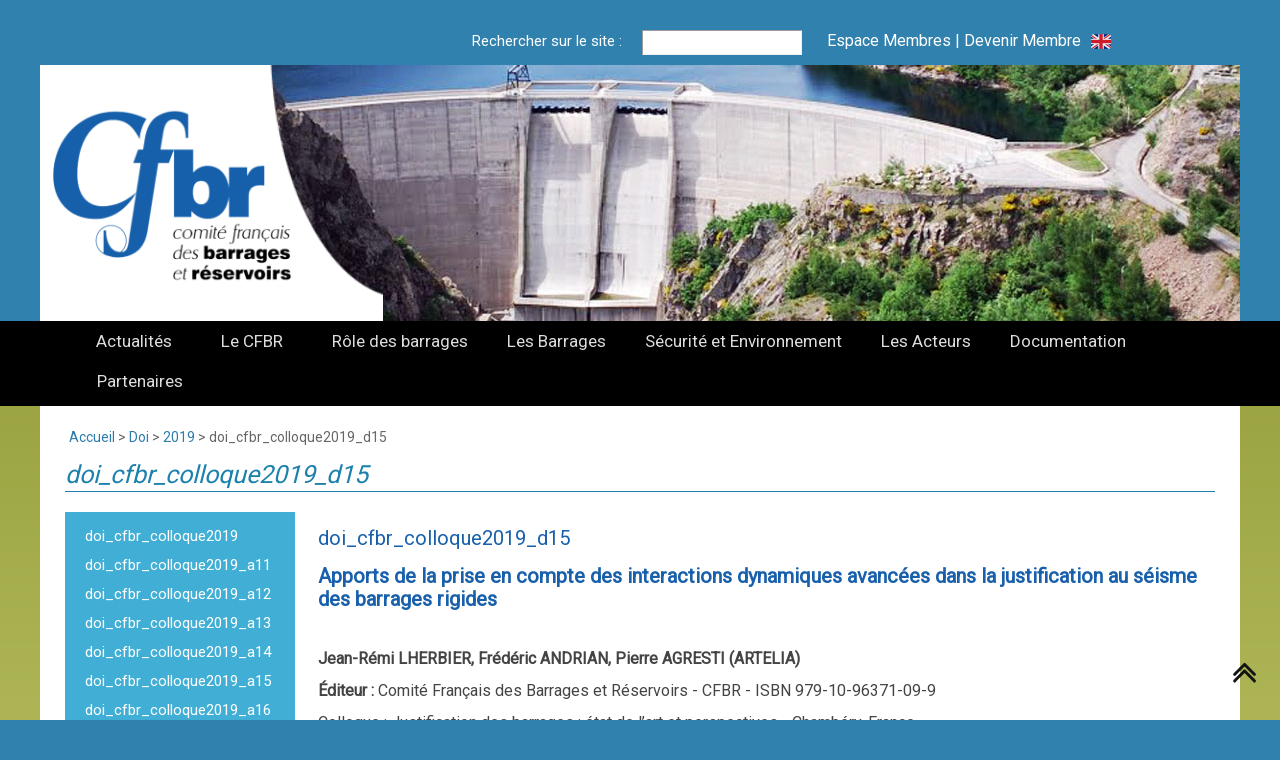

--- FILE ---
content_type: text/html; charset=utf-8
request_url: https://www.barrages-cfbr.eu/doi_cfbr_colloque2019_d15.html
body_size: 9352
content:

<!DOCTYPE HTML>
<!--[if lt IE 7 ]> <html dir="ltr" lang="fr" xmlns="http://www.w3.org/1999/xhtml" xml:lang="fr" class="ltr fr no-js ie ie6"> <![endif]-->
<!--[if IE 7 ]> <html dir="ltr" lang="fr" xmlns="http://www.w3.org/1999/xhtml" xml:lang="fr" class="ltr fr no-js ie ie7"> <![endif]-->
<!--[if IE 8 ]> <html dir="ltr" lang="fr" xmlns="http://www.w3.org/1999/xhtml" xml:lang="fr" class="ltr fr no-js ie ie8"> <![endif]-->
<!--[if IE 9 ]> <html dir="ltr" lang="fr" xmlns="http://www.w3.org/1999/xhtml" xml:lang="fr" class="ltr fr no-js ie ie9"> <![endif]-->
<!--[if (gt IE 9)|!(IE)]><!--> <html dir="ltr" lang="fr" xmlns="http://www.w3.org/1999/xhtml" xml:lang="fr" class="ltr fr no-js"> <!--<![endif]-->
<head><script type='text/javascript'>/*<![CDATA[*/(function(H){H.className=H.className.replace(/\bno-js\b/,'js')})(document.documentElement);/*]]>*/</script>
	<title>doi_cfbr_colloque2019_d15</title>
<link rel="canonical" href="https://www.barrages-cfbr.eu/doi_cfbr_colloque2019_d15.html" />
<meta http-equiv="Content-Type" content="text/html; charset=utf-8" />
<meta name="viewport" content="width=device-width, initial-scale=1" />
<link rel="stylesheet" href="squelettes/css/form.css" type="text/css" media="screen, projection,tv" />
<link rel="stylesheet" href="squelettes/css/clear.css" type="text/css" media="screen, projection,tv" />
<script>
var mediabox_settings={"auto_detect":true,"ns":"box","tt_img":true,"sel_g":"#documents_portfolio a[type='image\/jpeg'],#documents_portfolio a[type='image\/png'],#documents_portfolio a[type='image\/gif']","sel_c":".mediabox","str_ssStart":"Diaporama","str_ssStop":"Arr\u00eater","str_cur":"{current}\/{total}","str_prev":"Pr\u00e9c\u00e9dent","str_next":"Suivant","str_close":"Fermer","str_loading":"Chargement\u2026","str_petc":"Taper \u2019Echap\u2019 pour fermer","str_dialTitDef":"Boite de dialogue","str_dialTitMed":"Affichage d\u2019un media","splash_url":"","lity":{"skin":"_simple-dark","maxWidth":"90%","maxHeight":"90%","minWidth":"400px","minHeight":"","slideshow_speed":"2500","opacite":"0.7","defaultCaptionState":"expanded"}};
</script>
<!-- insert_head_css -->
<link rel="stylesheet" href="plugins-dist/mediabox/lib/lity/lity.css?1749555108" type="text/css" media="all" />
<link rel="stylesheet" href="plugins-dist/mediabox/lity/css/lity.mediabox.css?1749555108" type="text/css" media="all" />
<link rel="stylesheet" href="plugins-dist/mediabox/lity/skins/_simple-dark/lity.css?1749555108" type="text/css" media="all" /><link rel="stylesheet" href="local/cache-css/cssdyn-css_nivoslider_css-b7fcfd10.css?1768718676" type="text/css" media="all" />
<link rel="stylesheet" href="local/cache-css/cssdyn-css_responsive_nav_css-a87703b2.css?1768718676" type="text/css" />
<link rel="stylesheet" href="local/cache-css/cssdyn-css_responsive_nav_spip_css-4db152ad.css?1768718676" type="text/css" /><link rel="stylesheet" href="squelettes/css/menu_anime.css" type="text/css" media="projection, screen, tv, print" />
<link rel="stylesheet" href="plugins/auto/gis/v5.5.0/lib/leaflet/dist/leaflet.css" />
<link rel="stylesheet" href="plugins/auto/gis/v5.5.0/lib/leaflet/plugins/leaflet-plugins.css" />
<link rel="stylesheet" href="plugins/auto/gis/v5.5.0/lib/leaflet/plugins/leaflet.markercluster.css" />
<link rel="stylesheet" href="plugins/auto/gis/v5.5.0/css/leaflet_nodirection.css" />
<link rel="stylesheet" href="plugins/auto/typoenluminee/v4.0.0/css/enluminurestypo.css" type="text/css" media="all" /><script async src="https://www.googletagmanager.com/gtag/js?id=G-XT6VMQD26T"></script>
<script>window.dataLayer = window.dataLayer || [];function gtag(){window.dataLayer.push(arguments);}gtag('js', new Date());gtag('config', 'G-XT6VMQD26T');</script>
<link rel='stylesheet' href='plugins/auto/cvtupload/v2.2.0/css/cvtupload.css?1740477452' type='text/css' media='all' />
<link rel="stylesheet" href="squelettes/css/communs.css" type="text/css" media="screen, projection,tv" />
<link rel="stylesheet" href="squelettes/css/font.css" type="text/css" media="screen, projection,tv" />
<link rel="stylesheet" href="squelettes/css/nav.css" type="text/css" media="screen, projection,tv" />
<link rel="stylesheet" href="squelettes/css/cfbr.css" type="text/css" media="screen, projection,tv" />
<link rel="stylesheet" href="squelettes/css/membres.css" type="text/css" media="screen, projection,tv" />
<link rel="stylesheet" href="squelettes/css/print.css" type="text/css" media="print" />
<link rel="stylesheet" href="squelettes/css/table.css" type="text/css" media="screen, projection,tv" />
<link href="https://fonts.googleapis.com/css?family=Roboto&display=swap" rel="stylesheet">
<script src="prive/javascript/jquery.js?1749554704" type="text/javascript"></script>
<script src="prive/javascript/jquery.form.js?1749554704" type="text/javascript"></script>
<script src="prive/javascript/jquery.autosave.js?1749554704" type="text/javascript"></script>
<script src="prive/javascript/jquery.placeholder-label.js?1749554704" type="text/javascript"></script>
<script src="prive/javascript/ajaxCallback.js?1749554704" type="text/javascript"></script>
<script src="prive/javascript/js.cookie.js?1749554704" type="text/javascript"></script>
<!-- insert_head -->
<script src="plugins-dist/mediabox/lib/lity/lity.js?1749555108" type="text/javascript"></script>
<script src="plugins-dist/mediabox/lity/js/lity.mediabox.js?1749555108" type="text/javascript"></script>
<script src="plugins-dist/mediabox/javascript/spip.mediabox.js?1749555108" type="text/javascript"></script><script src="https://www.barrages-cfbr.eu/plugins/auto/ancresdouces/v3.0.0/js/jquery.scrollto.js" type="text/javascript"></script><script src="https://www.barrages-cfbr.eu/plugins/auto/ancresdouces/v3.0.0/js/jquery.localscroll.js" type="text/javascript"></script><script type="text/javascript">/* <![CDATA[ */
function ancre_douce_init() {
	if (typeof jQuery.localScroll=="function") {
		jQuery.localScroll({autoscroll:false, hash:true, onAfter:function(anchor, settings){ 
			jQuery(anchor).attr('tabindex', -1).on('blur focusout', function () {
				// when focus leaves this element, 
				// remove the tabindex attribute
				jQuery(this).removeAttr('tabindex');
			}).focus();
		}});
	}
}
if (window.jQuery) jQuery(document).ready(function() {
	ancre_douce_init();
	onAjaxLoad(ancre_douce_init);
});
/* ]]> */</script>
<script type="text/javascript" src="plugins/auto/responsivenav/v0.3.1/javascript/responsive-nav.js?1724589198"></script>
<script>/*<![CDATA[*/ ;jQuery(function(){ $(function(){ if ($("#content_menu").length) { var nav = responsiveNav("#content_menu",{jsClass: "js-responsivenav",label: "☰ Menu",insert: "before"}); } }); }); /*]]>*/ </script><script type="text/javascript" src="plugins/auto/menu_anime/v1.2.0/javascript/menu_anime.js"></script>
<script src="squelettes/js/scripts.js" type="text/javascript"></script>
<meta name="generator" content="SPIP 4.4.4" />
<!--seo_insere--><meta name="description" content="Apports de la prise en compte des interactions dynamiques avanc&#233;es dans la justification au s&#233;isme des barrages rigides Jean-R&#233;mi LHERBIER," />
<meta name="author" content="Comit&#233; Fran&#231;ais des Barrages et R&#233;servoirs" />
<meta name="robots" content="INDEX, FOLLOW" />
<link rel="canonical" href="https://www.barrages-cfbr.eu/doi_cfbr_colloque2019_d15.html" /></head>
<body id="RUB_194" class="page_article art_1339">    <div id="bg_header">
        <div class='ajaxbloc' data-ajax-env='1A1TrL7Jo+FRXRfP326F2Czjlxz6Lw6ILb1dKM+iLUn/OFF0tpcrWmoKru3UKRrv2Nt6nDtJPKRlNkwUWtMctX2mHlLVcRxtB6Pje3SAEmrx+ilRvGDQ1slvpFiM7z+cvnDRpAs+UsDzfSk/XVNgkNUR/RQ4nJ58nN0BafqDww3X5RflC6uE0HU30D8LWC4uXeiIfNV8+ucdWD0IaaulStE2Pi6iGmVZiNVeGCJI501tahb5B1+G9w==' data-origin="doi_cfbr_colloque2019_d15.html">
<div class="clearfix header">
	<ul class="complement">
    	<li><div class="formulaire_spip formulaire_recherche" id="formulaire_recherche">
<form action="spip.php?page=recherche" method="get">
	<div class="envelop">
        <input name="page" value="recherche" type="hidden"
>
        
        <label for="recherche">Rechercher sur le site : </label>
        <input type="search" class="search text" size="10" name="recherche" id="recherche" accesskey="4" />
        <!--<input type="search" class="search text" size="10" name="recherche" id="recherche" accesskey="4" autocapitalize="off" autocorrect="off" />-->
        <input type="submit" class="submit" value="OK" title="Rechercher" />
	</div>
</form>
</div>
</li>
		<li class="acces_membres"><a href="http://membres.barrages-cfbr.eu/" class="poplight" title="Espace Membres" target="_blank">Espace Membres</a></li>
        <li class="acces_membres">&nbsp;|&nbsp;</li>
        <li><a href="Devenir-Membre.html" title="Devenir Membre">Devenir Membre</a></li>
		<li><a href="-Home-.html"><img src='squelettes//css/png/flag-uk.png?1572393279' alt='' width='80' height='60' /></a></li>
    </ul>
	<strong class="h1" id="logo"><a rel="start home" href="https://www.barrages-cfbr.eu/" title="Accueil"><img
	src="IMG/logo/siteon0.png?1572394244"
	class="spip_logo"
	width="250"
	height="187"
	alt=""/></a></strong>
	
    <p id="slogan">Comité Français des Barrages et Réservoirs</p>
    <div id="carrousel">
    
    
    <img src='local/cache-vignettes/L1200xH256/barrage_puylaurent-6e63f.jpg?1760850677' width='1200' height='256' alt='Barrage de Puylaurent' />
    
    
    </div>
</div></div><!--ajaxbloc-->    </div>
    <div id="bg_menu">
        <div id="content_menu">
            <div class='ajaxbloc' data-ajax-env='1MzPqb7Jo14F+wiT0Wk5IHL8UV8lP9F0BQ/sJCG+OIx6736jBygOmbN2LUgecE2R9D7N9rKlLWRN9Ak5DYcThmUp4Oi16Ok+O8JmtZ6otUBE+zPWic09Ct5ER8T1P58veJFCNZt5KebXZJpFtS7MsZIgXjPh3kk9zUaFMa/BDDRZlruuacfKxck7CLlWWNGmvZBsxFzT9NfDzc7tVHTPC6nX8Erhs/QKzyo4SKs8aAw256CY9GVEpr1k7OnmagTQD9LxcLZnUlmpd1xqqYQ=' data-origin="doi_cfbr_colloque2019_d15.html">
<ul class="menu-liste menu-items nav menu_anime" data-depth="0">
		<li class="menu-entree item menu-items__item menu-items__item_objet menu-items__item_rubrique">
		<a href="-Actualites-.html" class="menu-items__lien">Actualités</a> 
		</li>
		<li class="menu-entree item menu-items__item menu-items__item_lien rub1">
		<a href="#" class="menu-items__lien">Le CFBR</a>
				<ul class="menu-liste menu-items" data-depth="1">
		<li class="menu-entree item menu-items__item menu-items__item_objet menu-items__item_rubrique rub168"> 
			<a href="Le-mot-du-president-du-CFBR-1409.html" class="menu-items__lien">Le mot du président</a>
			
		</li>
		<li class="menu-entree item menu-items__item menu-items__item_objet menu-items__item_rubrique rub66"> 
			<a href="Mission-Historique-1.html" class="menu-items__lien">Mission / Historique</a>
			
		</li>
		<li class="menu-entree item menu-items__item menu-items__item_objet menu-items__item_rubrique rub207"> 
			<a href="Special-2026-Centenaire-du-CFBR.html" class="menu-items__lien">Centenaire du CFBR</a>
			
		</li>
		<li class="menu-entree item menu-items__item menu-items__item_objet menu-items__item_rubrique rub67"> 
			<a href="Composition-Administration.html" class="menu-items__lien">Qui sommes nous&nbsp;?</a>
			
		</li>
		<li class="menu-entree item menu-items__item menu-items__item_objet menu-items__item_rubrique rub59">
			<a href="-Les-groupes-de-travail-.html" class="menu-items__lien">Les groupes de travail</a>
		</li>
		<li class="menu-entree item menu-items__item menu-items__item_objet menu-items__item_rubrique rub93">                  
			<a href="-Les-professionnels-.html" class="menu-items__lien">Les professionnels</a>
		</li>
		
	</ul> 
		</li>
		<li class="menu-entree item menu-items__item menu-items__item_lien">
		<a href="#" class="menu-items__lien">Rôle des barrages</a>
				<ul class="menu-liste menu-items" data-depth="1">
		<li class="menu-entree item menu-items__item menu-items__item_objet menu-items__item_article">
				<a href="Hydroelectricite.html" class="menu-items__lien">Hydroélectricité</a>
			</li>
			
			<li class="menu-entree item menu-items__item menu-items__item_objet menu-items__item_article">
				<a href="Hydroelectricite-Mix-energetique.html" class="menu-items__lien">Hydroélectricité - Mix énergétique</a>
			</li>
			
			<li class="menu-entree item menu-items__item menu-items__item_objet menu-items__item_article">
				<a href="Alimentation-en-eau.html" class="menu-items__lien">Alimentation en eau</a>
			</li>
			
			<li class="menu-entree item menu-items__item menu-items__item_objet menu-items__item_article">
				<a href="Irrigation-et-agriculture.html" class="menu-items__lien">Irrigation et agriculture</a>
			</li>
			
			<li class="menu-entree item menu-items__item menu-items__item_objet menu-items__item_article">
				<a href="Soutien-d-etiage.html" class="menu-items__lien">Soutien d&#8217;étiage</a>
			</li>
			
			<li class="menu-entree item menu-items__item menu-items__item_objet menu-items__item_article">
				<a href="Ecretement-des-crues.html" class="menu-items__lien">Ecrêtement des crues</a>
			</li>
			
			<li class="menu-entree item menu-items__item menu-items__item_objet menu-items__item_article">
				<a href="Navigation.html" class="menu-items__lien">Navigation</a>
			</li>
			
			<li class="menu-entree item menu-items__item menu-items__item_objet menu-items__item_article">
				<a href="Tourisme.html" class="menu-items__lien">Tourisme</a>
			</li>
			
			<li class="menu-entree item menu-items__item menu-items__item_objet menu-items__item_article">
				<a href="Barrages-a-buts-multiples.html" class="menu-items__lien">Barrages à buts multiples</a>
			</li>
		
	</ul> 
		</li>
		<li class="menu-entree item menu-items__item menu-items__item_lien">
		<a href="#" class="menu-items__lien">Les Barrages</a>
				<ul class="menu-liste menu-items" data-depth="1">
		<li class="menu-entree item menu-items__item menu-items__item_objet menu-items__item_rubrique rub18">
			<a href="-En-France-.html" class="menu-items__lien">En France</a>
				  
				
					<ul class="menu-liste menu-items menu-items" data-depth="2">
				
					
					<li class="menu-entree item menu-items__item menu-items__item_objet menu-items__item_rubrique rub114">
						<a href="-Metropole-.html" class="menu-items__lien">Métropole</a>
						
					</li>
				
					
					<li class="menu-entree item menu-items__item menu-items__item_objet menu-items__item_rubrique rub115">
						<a href="-Outre-Mer-.html" class="menu-items__lien">Outre-Mer</a>
						
					</li>
				
					
					</ul>
				
			
		</li>
		<li class="menu-entree item menu-items__item menu-items__item_objet menu-items__item_rubrique rub19">
			<a href="-Dans-le-monde-.html" class="menu-items__lien">Dans le monde</a>
				        
				
					<ul class="menu-liste menu-items menu-items" data-depth="2">
				
					
					<li class="menu-entree item menu-items__item menu-items__item_objet menu-items__item_rubrique rub158">
						<a href="-Afrique-.html" class="menu-items__lien">Afrique</a>
						
					</li>
				
					
					<li class="menu-entree item menu-items__item menu-items__item_objet menu-items__item_rubrique rub164">
						<a href="-Amerique-Centrale-.html" class="menu-items__lien">Amérique Centrale</a>
						
					</li>
				
					
					<li class="menu-entree item menu-items__item menu-items__item_objet menu-items__item_rubrique rub154">
						<a href="-Amerique-du-Nord-.html" class="menu-items__lien">Amérique du Nord</a>
						
					</li>
				
					
					<li class="menu-entree item menu-items__item menu-items__item_objet menu-items__item_rubrique rub155">
						<a href="-Amerique-du-Sud-.html" class="menu-items__lien">Amérique du Sud</a>
						
					</li>
				
					
					<li class="menu-entree item menu-items__item menu-items__item_objet menu-items__item_rubrique rub156">
						<a href="-Asie-.html" class="menu-items__lien">Asie</a>
						
					</li>
				
					
					<li class="menu-entree item menu-items__item menu-items__item_objet menu-items__item_rubrique rub157">
						<a href="-Europe-.html" class="menu-items__lien">Europe</a>
						
					</li>
				
					
					<li class="menu-entree item menu-items__item menu-items__item_objet menu-items__item_rubrique rub165">
						<a href="-Moyen-Orient-.html" class="menu-items__lien">Moyen-Orient</a>
						
					</li>
				
					
					<li class="menu-entree item menu-items__item menu-items__item_objet menu-items__item_rubrique rub159">
						<a href="-Oceanie-.html" class="menu-items__lien">Océanie</a>
						
					</li>
				
					
					</ul>
				
			
		</li>
		<li class="menu-entree item menu-items__item menu-items__item_objet menu-items__item_rubrique rub63">
			<a href="-Histoire-.html" class="menu-items__lien">Histoire</a>
				
				
					
				
			
		</li>
		<li class="menu-entree item menu-items__item menu-items__item_objet menu-items__item_rubrique rub65">
			<a href="-Statistiques-nationales-.html" class="menu-items__lien">Statistiques nationales</a>
				
				
					
				
			
		</li>
		<li class="menu-entree item menu-items__item menu-items__item_objet menu-items__item_rubrique rub64">
			<a href="-Statistiques-mondiales-.html" class="menu-items__lien">Statistiques mondiales</a>
				
				
					
				
			
		</li>
		<li class="menu-entree item menu-items__item menu-items__item_objet menu-items__item_rubrique rub20">
			<a href="-Technologie-des-barrages-.html" class="menu-items__lien">Technologie des barrages</a>
				
				
					
				
			
		</li>
		
	</ul> 
		</li>
		<li class="menu-entree item menu-items__item menu-items__item_lien">
		<a href="#" class="menu-items__lien">Sécurité et Environnement</a>
				<ul class="menu-liste menu-items" data-depth="1">
		<li class="menu-entree item menu-items__item menu-items__item_objet menu-items__item_rubrique rub21">
			<a href="-Risques-naturels-.html" class="menu-items__lien">Risques naturels</a>
				
				
					
				
			
		</li>
		<li class="menu-entree item menu-items__item menu-items__item_objet menu-items__item_rubrique rub22">
			<a href="-Reglementation-.html" class="menu-items__lien">Règlementation</a>
				
				
					
				
			
		</li>
		<li class="menu-entree item menu-items__item menu-items__item_objet menu-items__item_rubrique rub23">
			<a href="-Barrages-et-Environnement-.html" class="menu-items__lien">Barrages et Environnement</a>
				
				
					
				
			
		</li>
		<li class="menu-entree item menu-items__item menu-items__item_objet menu-items__item_rubrique rub24">
			<a href="-Lecons-de-l-histoire-.html" class="menu-items__lien">Leçons de l&#8217;histoire</a>
				
				
					
				
			
		</li>
		<li class="menu-entree item menu-items__item menu-items__item_objet menu-items__item_rubrique rub169">
			<a href="-Risques-associes-aux-barrages-.html" class="menu-items__lien">Risques associés aux barrages</a>
				
				
					
				
			
		</li>
		
	</ul> 
		</li>
		<li class="menu-entree item menu-items__item menu-items__item_lien">
		<a href="#" class="menu-items__lien">Les Acteurs</a>
				<ul class="menu-liste menu-items" data-depth="1">
		<li class="menu-entree item menu-items__item menu-items__item_objet menu-items__item_rubrique rub25">
			<a href="-La-conception-.html" class="menu-items__lien">La conception</a>
				
				
					
				
			
		</li>
		<li class="menu-entree item menu-items__item menu-items__item_objet menu-items__item_rubrique rub26">
			<a href="-La-construction-.html" class="menu-items__lien">La construction</a>
				
				
					
				
			
		</li>
		<li class="menu-entree item menu-items__item menu-items__item_objet menu-items__item_rubrique rub27">
			<a href="-L-exploitation-.html" class="menu-items__lien">L&#8217;exploitation</a>
				
				
					
				
			
		</li>
		<li class="menu-entree item menu-items__item menu-items__item_objet menu-items__item_rubrique rub28">
			<a href="-Le-controle-des-barrages-.html" class="menu-items__lien">Le contrôle des barrages</a>
				
				
					
				
			
		</li>
		<li class="menu-entree item menu-items__item menu-items__item_objet menu-items__item_rubrique rub29">
			<a href="-La-formation-.html" class="menu-items__lien">La formation</a>
				
				
					
				
			
		</li>
		
	</ul> 
		</li>
		<li class="menu-entree item menu-items__item menu-items__item_lien">
		<a href="#" class="menu-items__lien">Documentation</a>
				<ul class="menu-liste menu-items" data-depth="1">
		<li class="menu-entree item menu-items__item menu-items__item_objet menu-items__item_rubrique rub205"> 
			<a href="Base-documentaire-1428.html" class="menu-items__lien">Base documentaire</a>
			
		</li>
		<li class="menu-entree item menu-items__item menu-items__item_objet menu-items__item_rubrique rub34">              
			<a href="-Recommandations-34-.html" class="menu-items__lien">Recommandations</a>
		</li>
		<li class="menu-entree item menu-items__item menu-items__item_objet menu-items__item_rubrique rub31">               
			<a href="-Colloques-techniques-.html" class="menu-items__lien">Colloques techniques</a>
		</li>
		<li class="menu-entree item menu-items__item menu-items__item_objet menu-items__item_rubrique rub195"> 
			<a href="2021-Webinaire-L-hydrologie-dans-le-cycle-de-vie-d-un-ouvrage.html" class="menu-items__lien">Journées techniques Groupe Jeunes</a>
			
		</li>
		<li class="menu-entree item menu-items__item menu-items__item_objet menu-items__item_rubrique rub32">         
			<a href="-Journees-Ecoles-d-ingenieurs-.html" class="menu-items__lien">Journées Écoles d&#8217;ingénieurs</a>
		</li>
		<li class="menu-entree item menu-items__item menu-items__item_objet menu-items__item_rubrique rub33">            
			<a href="-Symposiums-annuels-33-.html" class="menu-items__lien">Symposiums annuels</a>
		</li>
		<li class="menu-entree item menu-items__item menu-items__item_objet menu-items__item_rubrique rub35">
			<a href="-Ouvrages-de-references-.html" class="menu-items__lien">Ouvrages de références</a>
		</li>
		<li class="menu-entree item menu-items__item menu-items__item_objet menu-items__item_rubrique rub191"> 
			<a href="2018-Digues-et-Ouvrages-de-Protection.html" class="menu-items__lien">Club Européen</a>
			
		</li>
		<li class="menu-entree item menu-items__item menu-items__item_objet menu-items__item_rubrique rub121"> 
			<a href="Lexique-992.html" class="menu-items__lien">Lexique</a>
			
		</li>
		<li class="menu-entree item menu-items__item menu-items__item_objet menu-items__item_rubrique rub192"> 
			<a href="Etude-geologique.html" class="menu-items__lien">Documentation libre</a>
			
		</li>
		<li class="menu-entree item menu-items__item menu-items__item_objet menu-items__item_rubrique rub200"> 
			<a href="Documentation-Marseille-2022.html" class="menu-items__lien">Marseille 2022</a>
			
		</li>
		
	</ul> 
		</li>
		<li class="menu-entree item menu-items__item menu-items__item_lien">
		<a href="#" class="menu-items__lien">Partenaires</a>
				<ul class="menu-liste menu-items" data-depth="1">
		<li class="menu-entree item menu-items__item menu-items__item_objet menu-items__item_rubrique rub95">
			<a href="-CIGB-.html" class="menu-items__lien">CIGB</a>
				
				
					
				
			
		</li>
		<li class="menu-entree item menu-items__item menu-items__item_objet menu-items__item_rubrique rub92">
			<a href="-Comites-des-pays-voisins-.html" class="menu-items__lien">Comités des pays voisins</a>
				
				
					
				
			
		</li>
		<li class="menu-entree item menu-items__item menu-items__item_objet menu-items__item_rubrique rub94">
			<a href="-Associations-partenaires-.html" class="menu-items__lien">Associations partenaires</a>
				
				
					
				
			
		</li>
		
	</ul> 
		</li>
		
	</ul></div><!--ajaxbloc-->
        </div>
    </div>
	<div id="bg_page">
        <div class="page">	
            <div class="main">
                <div class='ajaxbloc' data-ajax-env='1A0jrL7Jo+ZRnTecEy/43yag/d2CbynIXbaLGZ6wrJvz9/p5CcJfvMEWToq0Q523GReUXiaMi2flZH8ulE2weP3ps5m/oQ3vPX6DwRMf39oZobW5NIFD5rm4PCOuql42aJtVO1ye3WXVbWDZGDEIXn2Z0KL3Hzp5hitVGUs+0zxShn7UQ0j8883DkUqixy2qC2Rm18ukNowas5ZTbkDI28aESgjRhyARmYUTFeFcwCD7SowTgbJ0WgIg' data-origin="doi_cfbr_colloque2019_d15.html">

    
    
    
    <p class="arbo">
    	<a href="https://www.barrages-cfbr.eu/" title="Accueil">Accueil</a>
         &gt; <a href="-DOI-189-.html" title="Doi">Doi</a> &gt; <a href="-2019-.html" title="2019">2019</a>
		 &gt; <strong class="on">doi_cfbr_colloque2019_d15</strong></p>
    
    
</div><!--ajaxbloc-->                <div class="cartouche">
                    <h1 class="surlignable">doi_cfbr_colloque2019_d15</h1>                </div>
                <div class='ajaxbloc' data-ajax-env='fEjDyP7JoyLPgxPwHegGoJ75f/CYWfBoK4qh+2VobUmtc5VLQV6tkygzrvCFDx92pdj21TaOQRhXUX3DX4Mehne2CgU0q/rALALcC9ZXt5leQLBgfnCEzpcpScoH2e4bH2f+feZENf7awJipmgXAEVYYHSLUSa7Umg==' data-origin="doi_cfbr_colloque2019_d15.html">

	
	
    
    
    <div class="aside">
        
        
        
        
            
            
            <div class="menu menu_articles">
                <ul>
                
                <li><a href="doi_cfbr_colloque2019.html" title="doi_cfbr_colloque2019">doi_cfbr_colloque2019</a></li>
                    
                
                <li><a href="doi_cfbr_colloque2019_a11.html" title="doi_cfbr_colloque2019_a11">doi_cfbr_colloque2019_a11</a></li>
                    
                
                <li><a href="doi_cfbr_colloque2019_a12.html" title="doi_cfbr_colloque2019_a12">doi_cfbr_colloque2019_a12</a></li>
                    
                
                <li><a href="doi_cfbr_colloque2019_a13.html" title="doi_cfbr_colloque2019_a13">doi_cfbr_colloque2019_a13</a></li>
                    
                
                <li><a href="doi_cfbr_colloque2019_a14.html" title="doi_cfbr_colloque2019_a14">doi_cfbr_colloque2019_a14</a></li>
                    
                
                <li><a href="doi_cfbr_colloque2019_a15.html" title="doi_cfbr_colloque2019_a15">doi_cfbr_colloque2019_a15</a></li>
                    
                
                <li><a href="doi_cfbr_colloque2019_a16.html" title="doi_cfbr_colloque2019_a16">doi_cfbr_colloque2019_a16</a></li>
                    
                
                <li><a href="doi_cfbr_colloque2019_a17.html" title="doi_cfbr_colloque2019_a17">doi_cfbr_colloque2019_a17</a></li>
                    
                
                <li><a href="doi_cfbr_colloque2019_a18.html" title="doi_cfbr_colloque2019_a18">doi_cfbr_colloque2019_a18</a></li>
                    
                
                <li><a href="doi_cfbr_colloque2019_b11.html" title="doi_cfbr_colloque2019_b11">doi_cfbr_colloque2019_b11</a></li>
                    
                
                <li><a href="doi_cfbr_colloque2019_b12.html" title="doi_cfbr_colloque2019_b12">doi_cfbr_colloque2019_b12</a></li>
                    
                
                <li><a href="doi_cfbr_colloque2019_b13.html" title="doi_cfbr_colloque2019_b13">doi_cfbr_colloque2019_b13</a></li>
                    
                
                <li><a href="doi_cfbr_colloque2019_b14.html" title="doi_cfbr_colloque2019_b14">doi_cfbr_colloque2019_b14</a></li>
                    
                
                <li><a href="doi_cfbr_colloque2019_b15.html" title="doi_cfbr_colloque2019_b15">doi_cfbr_colloque2019_b15</a></li>
                    
                
                <li><a href="doi_cfbr_colloque2019_b16.html" title="doi_cfbr_colloque2019_b16">doi_cfbr_colloque2019_b16</a></li>
                    
                
                <li><a href="doi_cfbr_colloque2019_b17.html" title="doi_cfbr_colloque2019_b17">doi_cfbr_colloque2019_b17</a></li>
                    
                
                <li><a href="doi_cfbr_colloque2019_b21.html" title="doi_cfbr_colloque2019_b21">doi_cfbr_colloque2019_b21</a></li>
                    
                
                <li><a href="doi_cfbr_colloque2019_b22.html" title="doi_cfbr_colloque2019_b22">doi_cfbr_colloque2019_b22</a></li>
                    
                
                <li><a href="doi_cfbr_colloque2019_b23.html" title="doi_cfbr_colloque2019_b23">doi_cfbr_colloque2019_b23</a></li>
                    
                
                <li><a href="doi_cfbr_colloque2019_b24.html" title="doi_cfbr_colloque2019_b24">doi_cfbr_colloque2019_b24</a></li>
                    
                
                <li><a href="doi_cfbr_colloque2019_b25.html" title="doi_cfbr_colloque2019_b25">doi_cfbr_colloque2019_b25</a></li>
                    
                
                <li><a href="doi_cfbr_colloque2019_b26.html" title="doi_cfbr_colloque2019_b26">doi_cfbr_colloque2019_b26</a></li>
                    
                
                <li><a href="doi_cfbr_colloque2019_c11.html" title="doi_cfbr_colloque2019_c11">doi_cfbr_colloque2019_c11</a></li>
                    
                
                <li><a href="doi_cfbr_colloque2019_c12.html" title="doi_cfbr_colloque2019_c12">doi_cfbr_colloque2019_c12</a></li>
                    
                
                <li><a href="doi_cfbr_colloque2019_c13.html" title="doi_cfbr_colloque2019_c13">doi_cfbr_colloque2019_c13</a></li>
                    
                
                <li><a href="doi_cfbr_colloque2019_c14.html" title="doi_cfbr_colloque2019_c14">doi_cfbr_colloque2019_c14</a></li>
                    
                
                <li><a href="doi_cfbr_colloque2019_c21.html" title="doi_cfbr_colloque2019_c21">doi_cfbr_colloque2019_c21</a></li>
                    
                
                <li><a href="doi_cfbr_colloque2019_c22.html" title="doi_cfbr_colloque2019_c22">doi_cfbr_colloque2019_c22</a></li>
                    
                
                <li><a href="doi_cfbr_colloque2019_c23.html" title="doi_cfbr_colloque2019_c23">doi_cfbr_colloque2019_c23</a></li>
                    
                
                <li><a href="doi_cfbr_colloque2019_c24.html" title="doi_cfbr_colloque2019_c24">doi_cfbr_colloque2019_c24</a></li>
                    
                
                <li><a href="doi_cfbr_colloque2019_c25.html" title="doi_cfbr_colloque2019_c25">doi_cfbr_colloque2019_c25</a></li>
                    
                
                <li><a href="doi_cfbr_colloque2019_c26.html" title="doi_cfbr_colloque2019_c26">doi_cfbr_colloque2019_c26</a></li>
                    
                
                <li><a href="doi_cfbr_colloque2019_c27.html" title="doi_cfbr_colloque2019_c27">doi_cfbr_colloque2019_c27</a></li>
                    
                
                <li><a href="doi_cfbr_colloque2019_c28.html" title="doi_cfbr_colloque2019_c28">doi_cfbr_colloque2019_c28</a></li>
                    
                
                <li><a href="doi_cfbr_colloque2019_c29.html" title="doi_cfbr_colloque2019_c29">doi_cfbr_colloque2019_c29</a></li>
                    
                
                <li><a href="doi_cfbr_colloque2019_d11.html" title="doi_cfbr_colloque2019_d11">doi_cfbr_colloque2019_d11</a></li>
                    
                
                <li><a href="doi_cfbr_colloque2019_d12.html" title="doi_cfbr_colloque2019_d12">doi_cfbr_colloque2019_d12</a></li>
                    
                
                <li><a href="doi_cfbr_colloque2019_d13.html" title="doi_cfbr_colloque2019_d13">doi_cfbr_colloque2019_d13</a></li>
                    
                
                <li><a href="doi_cfbr_colloque2019_d14.html" title="doi_cfbr_colloque2019_d14">doi_cfbr_colloque2019_d14</a></li>
                    
                
                <li><a href="doi_cfbr_colloque2019_d15.html" title="doi_cfbr_colloque2019_d15" class="on">doi_cfbr_colloque2019_d15</a></li>
                    
                
                <li><a href="doi_cfbr_colloque2019_d16.html" title="doi_cfbr_colloque2019_d16">doi_cfbr_colloque2019_d16</a></li>
                    
                
                <li><a href="doi_cfbr_colloque2019_d17.html" title="doi_cfbr_colloque2019_d17">doi_cfbr_colloque2019_d17</a></li>
                    
                
                <li><a href="doi_cfbr_colloque2019_e11.html" title="doi_cfbr_colloque2019_e11">doi_cfbr_colloque2019_e11</a></li>
                    
                
                <li><a href="doi_cfbr_colloque2019_e12.html" title="doi_cfbr_colloque2019_e12">doi_cfbr_colloque2019_e12</a></li>
                    
                
                <li><a href="doi_cfbr_colloque2019_e13.html" title="doi_cfbr_colloque2019_e13">doi_cfbr_colloque2019_e13</a></li>
                    
                
                <li><a href="doi_cfbr_colloque2019_e14.html" title="doi_cfbr_colloque2019_e14">doi_cfbr_colloque2019_e14</a></li>
                    
                
                </ul>
            </div>
            
        
        
            
        
        
        
    </div><!--.aside-->
    
    
    

</div><!--ajaxbloc-->                
                
                <div class="wrapper hfeed">
                
					<div class='ajaxbloc' data-ajax-env='1A0jrL7Jo+ZRnTecEy/5zyKg/d3idxHI3bbKGZ6wrJvy5/[base64]' data-origin="doi_cfbr_colloque2019_d15.html">



<div class="content hentry" id="content">
	<h2>doi_cfbr_colloque2019_d15</h2>
    
    
    <div class="texte surlignable"><h2 class="spip"><strong>Apports de la prise en compte des interactions dynamiques avancées dans la justification au séisme des barrages rigides
</strong></h2>
<p><strong><br class='autobr' />
Jean-Rémi LHERBIER, Frédéric ANDRIAN, Pierre AGRESTI (ARTELIA) <br class='autobr' />
</strong></p>
<p><strong>Éditeur&nbsp;: </strong>Comité Français des Barrages et Réservoirs - CFBR - ISBN 979-10-96371-09-9</p>
<p>Colloque&nbsp;: Justification des barrages&nbsp;: état de l&#8217;art et perspectives - Chambéry, France<br class='autobr' />
Année d&#8217;édition 2019</p>
<p><strong>Téléchargement&nbsp;: </strong><a href="IMG/pdf/colloque2019_justification.pdf" class="spip_in" type='application/pdf'>Actes du colloque</a></p>
<p><strong>Title&nbsp;: </strong>Effects of advanced dynamic interactions on seismic analyses of rigid dams</p>
<p><strong>Résumé</strong><br class='autobr' />
La pratique actuelle de justification au séisme des barrages intègre la mise en œuvre de méthodes de calculs de niveaux de complexité croissants. Pour les barrages qui présentent un risque social significatif à l’aval, un calcul dynamique temporel est souvent recommandé. Le présent article se concentre sur cette dernière approche et son application pour les barrages rigides.<br class='autobr' />
Le calcul des contraintes et des déplacements dans un barrage rigide en situation sismique nécessite la modélisation du barrage et de son interaction avec la fondation et le réservoir. Cette interaction peut être prise en compte avec des degrés de complexité variables.<br class='autobr' />
D’un point de vue de l’interaction entre le barrage et la fondation, l’état de l’art considérait jusqu’à très récemment une fondation non-pesante. Seule la raideur du rocher était alors prise en compte dans les calculs. La mise en œuvre d’une fondation pesante avec des frontières radiatives est aujourd’hui de plus en plus utilisée par la profession.<br class='autobr' />
Par ailleurs, la modélisation de l’interaction avec le réservoir se limitait assez fréquemment à la mise en œuvre de masses ajoutées sur le parement amont du barrage. Les approches de calculs ont néanmoins connu quelques évolutions utilisant la formulation intégrale. Ces dernières années, la modélisation de l’eau du réservoir en tant qu’éléments compressibles devient réalisable.<br class='autobr' />
L’article rappelle les conditions qui ont permis de démontrer que seule l’utilisation des méthodes les plus avancées permet de retrouver l’amplitude du comportement sismique mesuré dans le cas du barrage-poids japonais de Tagokura.<br class='autobr' />
Ensuite, l’analyse de la réponse des modèles numériques du barrage de Janneh et de Sainte-Engrâce est effectuée afin de mettre en lumière les apports de la prise en compte avancée de ces interactions dynamiques. Dans ce sens, la différence entre les réponses des modèles simplifiés et avancés est mise en évidence. L’utilité des modèles simplifiés est discutée, l’apport des modèles plus complexes mais également leurs limites sont analysés.</p>
<p><strong>Abstract</strong><br class='autobr' />
It is state-of-the-art to carry out several calculation approaches with increasing level of complexity when assessing the seismic stability of dams. If there is a significant risk downstream in case of failure during a seismic event, time history analyses are generally required. The current paper focuses on this type of analysis and on its application to rigid dams.<br class='autobr' />
The stress-strain analysis of dams under seismic loads requires a numerical model of the dam, but also to consider its interaction with the foundation and the reservoir. This interaction may be taken into account by means of various levels of complexity.<br class='autobr' />
Regarding the dam / foundation interaction, it was common practice until recently to consider a massless foundation. The foundation stiffness only was considered. However, foundation with mass and free-field boundary conditions tend to be more and more used.<br class='autobr' />
On the other hand, the dam / reservoir interaction was frequently modeled by means of added masses applied on the dam upstream face. Some intermediate evolution in numerical approach has shown the boundary element method put into use. Nowadays, it is possible to directly model the reservoir as elements which take into account its compressibility.<br class='autobr' />
This paper reminds the conditions and the assumptions, which have allowed the dynamic behavior of the Tagokura dam to be replicated with a high accuracy. More specifically, only the most complex numerical approach was able to simulate without a high value of artificial damping the monitored accelerations of the dam.<br class='autobr' />
Then, the numerical models of Janneh and Sainte-Engrâce dams are described and analyzed in order to highlight the effects of advanced dynamic interactions. For this purpose, comparisons between simplified and advanced modelling approaches are carried out. The practicality of the simplified modelling approach is discussed, and the benefits owing to the advanced modelling approach as well as its limits are detailed.</p>
<p><strong>Citation</strong><br class='autobr' />
LHERBIER, ANDRIAN, AGRESTI. Apports de la prise en compte des interactions dynamiques avancées dans la justification au séisme des barrages rigides. In <i>Colloque Justification des barrages&nbsp;: Etat de l’art et Perspectives</i>. Chambéry&nbsp;: CFBR - 27,28 novembre 2019. ISBN  979-10-96371-09-9. doi&nbsp;: <a href="http://dx.doi.org/10.24346/cfbr_colloque2019_d15" class="spip_out" rel='noopener noreferrer external' target='_blank'>10.24346/cfbr_colloque2019_d15</a></p>
<hr class="spip" />
<p><strong>Voir aussi&nbsp;: </strong> <a href="2019-Justification-des-barrages.html" class="spip_in">Colloque Justification des barrages&nbsp;: état de l&#8217;art et perspectives</a></p>
<div class='spip_document_3188 spip_document spip_documents spip_document_image spip_documents_left spip_document_left'>
<figure class="spip_doc_inner">


		<img src='local/cache-vignettes/L174xH61/copyright-licence-e4517.gif?1760850829' width='174' height='61' alt='' />
</figure>
</div>
<p>Cette œuvre est mise à disposition selon les termes de la licence <a href="https://creativecommons.org/licenses/by-nc-nd/3.0/fr" class="spip_out" rel='noopener noreferrer external' target='_blank'>Creative Commons Attribution - Pas d’Utilisation Commerciale – Pas de Modification 3.0 France</a>.</p></div>
    
	
    
</div><!--.content-->


</div><!--ajaxbloc-->                </div><!--.wrapper-->
            </div><!--.main-->
        </div><!--page-->
        <div class="footer clearfix">
	<ul class="colophon">
		<li>CFBR - Copyrights &copy; 2026</li>
        
        <li><a href="Mentions-legales.html" title="Mentions légales">Mentions légales</a></li>
        
		<li><a rel="contents" href="spip.php?page=plan" title="Plan du site">Plan du site</a></li>
		<li><a rel="nofollow" href="Contactez-nous.html" title="Contact">Contact</a></li>
        <li><a href="spip.php?page=connexion_membres" title="Espace Membres">Espace Membres</a></li>
	</ul>
</div>		<span><a href="#bg_menu" id="haut_de_page">&nbsp;</a></span>
	</div><!--bg_page-->
</body>
</html>




--- FILE ---
content_type: text/css
request_url: https://www.barrages-cfbr.eu/squelettes/css/form.css
body_size: 2279
content:
/* --------------------------------------------------------------
   form.css -- Base pour formulaires -- Cf.: http://www.spip-contrib.net/3820
-------------------------------------------------------------- */

input,
textarea,
select,button {
	font-size: 100%; 
	font-weight: inherit; 
	line-height: inherit;}

legend {font-weight: bold;}

/* Hand cursor on clickable input elements */
input[type="submit"],input.submit,
input[type="button"],input.button,
input[type="image"],input.image,
button {cursor: pointer;}

textarea {overflow: auto;} /* www.sitepoint.com/blogs/2010/08/20/ie-remove-textarea-scrollbars/ */

button {
	overflow: visible;
	width: auto;} /* Make buttons play nice in IE: www.viget.com/inspire/styling-the-button-element-in-internet-explorer/ */

/* Success, info, notice and error/alert boxes (from BluePrint) */

.reponse,
.error,
.alert, 
.notice,
.success, 
.info {
	border: 2px solid #ddd;
	margin-bottom: 1.5em;
	padding: .8em;}

.error,
.alert {
	background: #fbe3e4; 
	border-color: #fbc2c4;
	color: #8a1f11;}
	
.notice {
	background: #fff6bf; 
	border-color: #ffd324;
	color: #514721;}
	
.success {
	background: #e6efc2; 
	border-color: #c6d880;
	color: #264409;}
	
.info {
	background: #d5edf8; 
	border-color: #92cae4;
	color: #205791;}

.error a,
.alert a {color: #8a1f11;}

.notice a {color: #514721;}

.success a {color: #264409;}

.info a {color: #205791;}

/* Print */
@media print {
  form { display: none; }
}

/* end */


/* Recherche */

#formulaire_recherche {}


/* Barre typo */

.markItUp .markItUpHeader ul .markItUpSeparator {/*display: none;*/}

/* Previsu */

.previsu {
	border: 2px dashed #F57900;
	margin-bottom: 1.5em; 
	padding: 0.75em;}

fieldset.previsu legend {color: #F57900;}

/* Reponses */
.reponse_formulaire {
	border: 2px solid #ddd;
	margin-bottom: 1.5em; 
	padding: 0.75em;
	text-align: center;}

.reponse_formulaire_ok {
	background: #e6efc2; 
	color: #264409; 
	border-color: #c6d880;}

.reponse_formulaire_erreur {
	background: #fbe3e4; 
	border-color: #fbc2c4;
	color: #8a1f11;}

.reponse_formulaire_ok a {color: #264409;}

.reponse_formulaire_erreur a {color: #8a1f11;}

.erreur_message {color: red;}

li.erreur input[type="text"], 
li.erreur input.text,
li.erreur input[type="password"], 
li.erreur input.password,
li.erreur textarea {
	background-color: #fbe3e4; 
	border-color: #fbc2c4;}

.spip_surligne {background-color: yellow;}

/* ---- DIVERS ---- */

/* -- Contact - Espace Public -- */

.formulaire_spip legend {
	border-bottom: 1px dotted;
    color: #145875;
	font-size: 17px;
	font-weight: normal;
	line-height: 21px;
	padding: 0;
    width: 100%;}

@media only screen and (max-width: 540px) {
	
	.formulaire_spip legend, h3.legend {text-align: center;}
	
}

.explication_texte {}

.explication_texte p {
	line-height: 20px;
	text-align: center;}

.formulaire_spip .editer-groupe {
	float: left;
	width: 100%;}

.formulaire_spip fieldset .editer-groupe {padding: 15px 0 0;}

.formulaire_spip .editer {
	float: left;
	margin: 0 0 7px;
	width: 100%;}

.formulaire_spip label {
	float: left;
	font-size: 15px;
	line-height: 23px;
	margin: 0 5px 0 0;
	padding: 0 15px 0 0;
	position: relative;
	text-align: right;
	width: 30%;}

.formulaire_spip .saisie_input label {line-height: 29px;}

.formulaire_spip input,
.formulaire_spip textarea {
	border: 1px inset;
	padding: 2px;
	transition: all 0.5s ease;}

.formulaire_spip input:hover,
.formulaire_spip textarea:hover {background: #07b8cab3;}

.formulaire_spip input:active,
.formulaire_spip input:focus,
.formulaire_spip textarea:active,
.formulaire_spip textarea:focus {background: #07b8ca7a;}

.formulaire_spip .editer span.obligatoire {
	position: absolute;
	right: 5px;
	top: 0;}

.formulaire_spip input[type=text] {
	float: left;
	padding: 5px;
    width: 40%;}

@media only screen and (max-width: 720px) {

	.formulaire_spip input[type=text] {width: 60%;}
	

}

@media only screen and (max-width: 640px) {

	.formulaire_spip input[type=text] {width: 65%;}
	
}

@media only screen and (max-width: 600px) {
	
	.formulaire_spip label {
		font-size: 14px;
		width: 38%;}
	
	.formulaire_spip input[type=text] {width: 60%;}
	
	.formulaire_spip .saisie_textarea label {width: 23%;}
	
}

@media only screen and (max-width: 540px) {
	
	.formulaire_spip label,
	.formulaire_spip input[type=text],
	.formulaire_spip .saisie_textarea label {
		margin: 0;
		font-size: 16px;
		text-align: center;
		width: 100%;}
	
	.formulaire_spip .editer span.obligatoire {position: initial;}
	
}


.formulaire_spip textarea {
	float: left;
	padding: 5px;
    width: 52%;}

@media only screen and (max-width: 600px) {
	
	.formulaire_spip textarea {width: 75%;}
	
}

@media only screen and (max-width: 540px) {
	
	.formulaire_spip textarea {width: 100%;}
}

.formulaire_spip .saisie_fichiers label {
	display: none;
	/*min-width: 18%;*/
	width: auto;}

.formulaire_spip .saisie_fichiers .choix {
	float: left;
	text-align: center;
	width: 100%;}

.formulaire_spip .saisie_fichiers .choix label {
	color: #145875;
	display: inline-block;
	float: none;}

.formulaire_spip .saisie_fichiers input[type=file].file {
	border: none;
	display: inline-block;
	float: none;
	margin: 0;
    width: auto;}

@media only screen and (max-width: 540px) {
	
	.formulaire_spip .saisie_fichiers .choix label,
	.formulaire_spip .saisie_fichiers input[type="file"].file {
		float: left;
		font-size: 15px;}
	
	.formulaire_spip .saisie_fichiers .choix label {line-height: 30px;}
	
}

@media only screen and (max-width: 480px) {
	
	.formulaire_spip .saisie_fichiers .choix label,
	.formulaire_spip .saisie_fichiers input[type="file"].file {font-size: 12px;}
	
}

@media only screen and (max-width: 360px) {
	
	.formulaire_spip .saisie_fichiers .choix label,
	.formulaire_spip .saisie_fichiers input[type="file"].file {font-size: 11px;}
	
}

.formulaire_spip .boutons {
	clear: both; 
	margin: 0; 
	padding: 0; 
	text-align: center;}

.formulaire_spip .boutons input,
.formulaire_spip .boutons button {
	background-color: #2C7DAB;
    color: #FFF;
    padding: 10px 40px;
	transition: all 0.5s ease;}

@media only screen and (max-width: 600px) {

	.formulaire_spip .boutons input {width: 100%;}

}
	
.formulaire_spip .boutons input:hover,
.formulaire_spip .boutons button:hover {
	background-color: #104E69;
	padding: 10px 50px;}

/* Valeurs saisies */

h3.legend {
	border-bottom: 1px dotted;
    color: #145875;
	font-size: 17px;
	font-weight: normal;
	line-height: 21px;
	margin: 10px 0;
	padding: 0;
    width: 100%;}

.champ.afficher {
	float: left;
	line-height: 25px;
	width: 100%;
}

.champ.afficher .label {
	float: left;
	margin: 0 5px 0 0;}

.champ.afficher .valeur, 
.champ.afficher .valeur p {
	font-size: 16px;
	line-height: 25px;
	margin: 0;}

@media print {
	.formulaire_spip {display: none;}
}

/* -- Plan du site -- */

.page_plan h2 {
    border: 1px solid;
    clear: left;
    line-height: 23px;
    margin: 0 auto 20px;
    text-align: center;
    text-transform: uppercase;}
	
.page_plan #content ul {width: 100%;}

.page_plan #content > ul {column-count: 2;}

.page_plan #content ul li h3 {
	display: inline;
    font-size: 12px;
    font-weight: bold;
    margin: 0;
    width: 100%;}

.page_plan #content ul ul {
	display: inline-block;
    padding: 1px 0 1px 25px;
    /*width: 96%;*/}

.page_plan #content ul ul li {margin: 1px 0;}

.page_plan #content ul ul li > ul {}

.page_plan #content ul ul ul li > ul {column-count: 2;}

.page_plan #content ul ul ul ul li {
	/*float: left;
    width: 25%;*/}

@media only screen and (max-width: 800px) {
	
	.page_plan #content ul ul ul ul li {/*width: 50%;*/}
	
}

@media only screen and (max-width: 540px) {
	
	.page_plan #content ul ul ul ul li {/*width: 100%;*/}
	
}

/* CFBR / Les professionnels */ 	
.page_plan #rub-93, 
/* Sous-rubriques "Dans le monde" */ 
.page_plan #rub-19 li > ul {column-count: 2;}

/* ---- RECHERCHE SITE ---- */

.page_recherche .soustitre {
	clear: left;
    float: left;
    font-size: 14px;
    font-style: italic;
    font-weight: normal;
    margin: 10px 0;
    width: 100%;}

.page_recherche h2 {
	background-color: #EEE;
	clear: left;
    line-height: 20px;
    margin: 0 0 12px;
    padding: 10px 5px;
	text-align: center;}

.page_recherche #content .menu ul {}

@media only screen and (min-width: 991px) {
	
	.page_recherche #content .menu ul {column-count: 3;}
	
}

.page_recherche #content .menu ul li {}

.page_recherche #content .menu .pagination {}

.page_recherche #content .menu .pagination li {}

@media only screen and (max-width: 990px) {
	
	.page_recherche #content .menu ul {column-count: 2;}
	
}

@media only screen and (max-width: 640px) {
	
	.page_recherche #content .menu ul {column-count: inherit;}
	
}

.page_recherche .pagination {margin: 0 0 30px;}


/* ----- Documentation Privative ------ */

/* ----- 404 ------ */

.page_404 .content {
    min-height: 220px;
    padding: 20px 0 0;}

.page_404 .wrapper {width: 100%;}

.page_404 #content p {
    color: #666;
    font-size: 14px;
    text-align: center;}


--- FILE ---
content_type: text/css
request_url: https://www.barrages-cfbr.eu/squelettes/css/menu_anime.css
body_size: 936
content:

.menu_anime {
	width: 100%;
	margin: 0px auto;}

.menu_anime:before,
.menu_anime:after {
	content: "";
	display: table;}

.menu_anime:after {clear: both;}

.menu_anime {zoom: 1;}

.menu_anime ul {
	width: 150px;
	list-style: none;
	margin: 0;
	padding: 0;
	opacity: 0;
	visibility: hidden;
	position: absolute;
	top: 40px;
	left: 0;
	z-index: 1;
	-webkit-transition: all .2s ease-in-out;
	-moz-transition: all .2s ease-in-out;
	-ms-transition: all .2s ease-in-out;
	-o-transition: all .2s ease-in-out;
	transition: all all .2s ease-in-out;}

.menu_anime ul ul {
	top: 0;
	left: 151px;}

.menu_anime li {
	float: left;
	display: block;
	position: relative;
	line-height: 20px;
	text-transform: none;}

.menu_anime li:hover > a {color: #fff;}

.menu_anime a {
	font-size: 12px;
	font-weight: normal;
	text-decoration: none;
	color: #ddd;
	white-space: nowrap;}

.menu_anime > li > a {
	float: left;
	padding: 3px 20px;}

.menu_anime ul a {
	-moz-box-sizing: content-box;
	-webkit-box-sizing: content-box;
	box-sizing: content-box;
	text-indent: -2px;
	display: block;}

.menu_anime a:hover {color: #fff;}

.menu_anime > li > a:active, 
.menu_anime > li > a:focus, 
.menu_anime > li > a:hover {background: #424242 !important;}

.menu_anime > li {float: left;}

.menu_anime ul li > a:hover {background-color: #546309;}

.menu_anime li:hover > ul,
.menu_anime li>a:focus + ul {
	opacity: 1;
	visibility: visible;
	margin: 0;}

@media print {
	
  .menu_anime {display: none;}
	
}

.menu_anime-trigger {display: none;}

@media screen and (max-width: 768px) {
	
	.menu-conteneur {position: relative;}
	
	.menu_anime-trigger {
		display: block;
		height: 30px;
		line-height: 30px;
		cursor: pointer;
		padding: 0 0 0 35px;
		color: #ffffff;
		font-weight: bold;
		background-color: #5f5f5f;}
	
	.menu_anime {
		position: relative;
		top: 0;
		width: inherit;
		z-index: 1;
		padding: 5px 1px 5px 20px;
		display: none;
		background-color: #5f5f5f !important;
		background: -moz-linear-gradient(#727272, #4c4c4c) !important;
		background: -webkit-linear-gradient(#727272, #4c4c4c) !important;
		background: -o-linear-gradient(#727272, #4c4c4c) !important;
		background: -ms-linear-gradient(#727272, #4c4c4c) !important;
		background: linear-gradient(#727272, #4c4c4c) !important;
		-moz-box-shadow: none;
		-webkit-box-shadow: none;
		box-shadow: none;}
	
	.menu_anime ul,
	.menu_anime ul ul {
		position: static;
		visibility: visible;
		opacity: 1;
		padding: 0 1px 0 20px;
		background: none !important;
		-moz-box-shadow: none;
		-webkit-box-shadow: none;
		box-shadow: none;}
	
	.menu_anime li {
		position: static;
		display: block;
		float: none;
		line-height: 16px;}
	
	.menu_anime a {font-size: 12px;}

	.menu_anime > li > a {
		float: none;
		border: 0;
		padding: 0;}

	.menu_anime ul a {
		border: 0;
		padding: 0;
		text-indent: 0;}

	.menu_anime > li > a:hover,
	.menu_anime ul li > a:hover {
		background: none !important;
		border: 0;}

	.menu_anime ul li > a,
	.menu_anime ul ul li > a,
	.menu_anime ul li:first-child > a,
	.menu_anime ul li:first-child > a {border: 0;}

	.menu_anime ul li > a::after,
	.menu_anime ul li > a:hover::after,
	.menu_anime ul ul li > a::after,
	.menu_anime ul ul li > a:hover::after,
	.menu_anime ul li:first-child > a::after,
	.menu_anime ul li:first-child > a:hover::after,
	.menu_anime ul li:first-child > a::after,
	.menu_anime ul li:first-child > a:hover::after {border: 0;}

	.menu_anime ul li:last-child > a,
	.menu_anime ul li:first-child > a,
	.menu_anime ul ul li:first-child > a {
		-moz-border-radius: initial;
		-webkit-border-radius: initial;
		border-radius: initial;}
	
	  .menu_anime ul li:last-child > a::after,
	  .menu_anime ul li:first-child > a::after,
	  .menu_anime ul ul li:first-child > a::after {border: 0;}
	
}

@media screen and (min-width: 769px) {
	
	.menu_anime {display: block !important;}
	
}

.no-transition {
	-webkit-transition: none;
	-moz-transition: none;
	-ms-transition: none;
	-o-transition: none;
	transition: all none;
	opacity: 1;
	visibility: visible;
	display: none;}

.menu_anime li:hover > .no-transition {display: block;}



--- FILE ---
content_type: text/css
request_url: https://www.barrages-cfbr.eu/squelettes/css/communs.css
body_size: 2734
content:

* {
	margin: 0;
	padding: 0;
	border: 0;
	box-sizing: border-box; 
	font-family: 'Roboto', sans-serif;
	font-size: 100%;
	vertical-align: baseline;}
	
/* HTML5 display-role reset for older browsers */
article, aside, details, figcaption, figure, 
footer, header, hgroup, menu, nav, section {display: block;}

figcaption {line-height: 20px;}

body {line-height: 1;}

blockquote, q {quotes: none;}

blockquote:before, 
blockquote:after,
q:before, 
q:after {
	content: '';
	content: none;
}

img {
	height: auto;
	max-width: 100%;
	width: auto;}

/* Hyperliens
---------------------------------------------- */
a {
	color: #2C7CAB;
	transition: color 0.5s ease;
	text-decoration: none; }

a:focus,
a:hover,
a:active { 
	/*color: #7BC6E6;*/
	color: #043B53;
	text-decoration: none; }

/* Enrichissements typographiques */

strong, b {font-weight: bold;}

em, i {font-style: italic;}

small, .small {font-size: 90%;}

big, .big {font-size: 130%;}

abbr[title], acronym[title] {}
	
@media print { abbr[title]:after { content: " (" attr(title) ")"; } }

dfn {
	font-weight: bold; 
	font-style: italic;}
	
del, .del {
	background-color: #FFDDDD; 
	border-color: #CC0000; 
	color: #CC0000; 
	text-decoration: line-through;}
	
ins, .ins {
	background-color: #DDFFDD; 
	border-color: #00AA00; 
	color: #00AA00; 
	text-decoration: none;}
	
sup, sub {
	font-size: .8em; 
	font-variant: normal; 
	line-height: 0;}
	
sup {vertical-align: super;}

.ie sup {vertical-align: text-top;}

sub {vertical-align: sub;}

.ie sub {vertical-align: text-bottom;}

.caps {font-variant: small-caps;}

/* Citations, code et poesie */
q {font-style: italic;}

blockquote {padding: 0 50px;}

cite {font-style: italic;}

address {font-style: italic;}

pre,code,kbd,samp,var,tt {
	font-family: 'Courier New', Courier, monospace; 
	font-size: 1em;}
	
pre {
	margin: 1.5em 0;
	/* Cf.: http://perishablepress.com/press/2010/06/01/wrapping-content/ */
	white-space: pre;           /* CSS 2.0 */
	white-space: pre-wrap;      /* CSS 2.1 */
	white-space: pre-line;      /* CSS 3.0 */
	white-space: -pre-wrap;     /* Opera 4-6 */
	white-space: -o-pre-wrap;   /* Opera 7 */
	white-space: -moz-pre-wrap; /* Mozilla */
	white-space: -hp-pre-wrap;  /* HP Printers */
	word-wrap: break-word;      /* IE 5+ */}
	
kbd {
	background-color: #222; 
	color: #FFF;}
	
samp {font-weight: bold;}

var {font-style: italic;}

/* Paragraphes */
p, .p, dl, dd, ul, ol, blockquote, address, pre, table, fieldset {
	color: #444;
	font-size: 16px;
	line-height: 22px;
	margin: 0 0 10px;}

@media only screen and (max-width: 639px) {
	
	p, .p, dl, dd, ul, ol, blockquote, address, pre, table, fieldset {
		font-size: 16px;
		line-height: 18px;}
	
}

.previous {
	clear: left;
	display: none;
    margin: 15px 20px 0 270px;
    text-align: center;}

.next {
	clear: left;
	margin: 5px 10px 2px 0;
    text-align: right;}

.autobr {margin: 0 0 5px;}

/* --------------------------------------------------------------
   Styles associes au code genere par SPIP
-------------------------------------------------------------- */

/* Listes SPIP */

ul {
	list-style: square;
	list-style-position: inside;
	margin: 0 0 10px;
    /*padding: 0 0 0 15px;*/
	padding: 0 0 5px 3%;
	width: 100%;}

#content .texte ul.spip {margin-bottom: 15px;}

#content .texte ul.spip li {margin: 0;}

li ul {
	list-style-type: square;
	padding: 5px 0 0 15px;
	width: auto;}

li li ul {list-style-type: circle;}

ol {
	list-style-position: inside;
	list-style-type: decimal-leading-zero;
	margin: 0;
    padding: 3px 0 7px 10px;}

dl dt {clear: both;}

@media only screen and (max-width: 600px) {

	dl dt img {width: 100%;}
	
}

dl dd {}

/* Logos, documents et images */

.spip_logos {
	border: none;
	float: left; 
	margin: 0 10px 10px 0;
	padding: 0;}

@media only screen and (max-width: 991px) {
	
	.spip_logos {
		height: auto;
		max-width: 100%;}
}

@media only screen and (max-width: 768px) {
	
	.spip_logos {
		display: block;
		float: none;
		margin: auto;}
	
}

.spip_documents {
	background: none;
	margin-bottom: 1.5em;
	padding: 0;}

.spip_documents,
.spip_documents_center,
.spip_doc_titre,
.spip_doc_descriptif {
	margin-right: auto; 
	margin-left: auto; 
	margin-top: 15px;
	text-align: center; }

.spip_documents_center {
	clear: both; 
	display: block; 
	width: 100%;}

.spip_documents_left {
	float: left; 
	margin: 0 20px 10px 0;}

.spip_documents_right {
	float: right; 
	margin: 0 0 10px 20px;}

.spip_doc_titre {
	color: #333;
	font-size: 15px;}

.spip_doc_titre strong {/*font-weight: normal;*/}

.spip_doc_descriptif {clear: both;}

/* -- spip_documents -- */

.texte .spip_documents.spip_document_file {
	display: inline-block;
	float: inherit;
	margin: 0 0 20px;}

@media only screen and (min-width: 640px) {
	
	.texte .spip_documents.spip_document_file {
		max-width: 50%;
		width: 100%;}
	
}

.texte .spip_documents.spip_document_file figure {padding: 15px;}

.texte .spip_documents.spip_document_file figure .spip_doc_lien {}

.texte .spip_documents.spip_document_file figcaption {}

.texte .spip_documents.spip_document_file figcaption/*.spip_doc_legende*/ .spip_doc_titre {line-height: 1.2;}

.texte .spip_documents.spip_document_file figcaption/*.spip_doc_legende*/ .spip_doc_descriptif {display: none;}

/* -- spip_documents_left -- */

.texte .spip_documents_left.spip_document_file {
	margin: 0;
	max-width: 100%;}

.texte .spip_documents_left.spip_document_file figure/*.spip_doc_inner*/ {
	display: flex;
	flex-flow: row nowrap; 
	align-items: center;}

.texte .spip_documents_left.spip_document_file figure/*.spip_doc_inner*/ .spip_doc_lien {
	flex: 0 1 80px;
	min-width: 80px;}

.texte .spip_documents_left.spip_document_file figcaption {}

.texte .spip_documents_left.spip_document_file figcaption/*.spip_doc_legende*/ .spip_doc_titre {
	margin: 0;
	padding-left: 15px;}

/* -- spip_documents_right -- */

.texte .spip_documents_right.spip_document_file {
	margin: 0;
	max-width: 100%;}

.texte .spip_documents_right.spip_document_file figure {
	display: flex;
	align-items: center;
	flex-flow: row-reverse nowrap;}

.texte .spip_documents_right.spip_document_file figure/*.spip_doc_inner*/ .spip_doc_lien {
	flex: 0 1 80px;
	min-width: 80px;}

.texte .spip_documents_right.spip_document_file figcaption/*.spip_doc_legende*/ .spip_doc_titre {
	margin: 0;
	padding-right: 15px;}

/* -- spip_documents_center -- */

.texte .spip_documents_center.spip_document_file {
	margin: 0;
	max-width: 100%;}

/* Modeles par defaut */

.spip_modele {
	background-color: #EEE;
	display: block;
	float: right;  
	margin: 0 0 1.5em 1.5em;
	padding: 1.5em;
	width: 25%;}
	
	
/* Porftolio par defaut */

#documents_portfolio {
    float: left;
    margin: 10px 0;
    width: 100%;}

#documents_portfolio h2 {
	background-color: #2C7DAB;
    color: #FFFFFF;
    font-size: 13px;
    font-weight: bold;
    line-height: 23px;
    padding: 0 25px;}

#documents_portfolio ul {
	float: left;
    list-style: none;
	margin: 0;
    padding: 0;
	width: 100%;}

#documents_portfolio ul li {
	float: left;
	width: 20%;}

@media only screen and (max-width: 640px) {
	
	#documents_portfolio ul li {
		margin: 0 1% 0 0;
		width: 14%;}
	
}

#documents_portfolio ul li a {transition: all 0.5s ease;}

#documents_portfolio ul li a:hover {
	opacity: 0.7;
	filter: alpha(opacity=70);}

#documents_portfolio ul li .spip_logos {
	height: auto;
	margin: 0 5px 5px 0;
	max-width: 120px;
	width: 100%;}

#documents_portfolio ul li.first {
	margin: 0 0 5px;
	position: relative;
	width: 100%;}

#documents_portfolio ul li.first a {
	background-color: #DDD;
    display: block;}

#documents_portfolio ul li.first .spip_logos {
	display: block;
    float: inherit;
    margin: 0 auto;
	max-width: inherit !important;
    text-align: center;}

#documents_portfolio ul li.first .cbox_infos {
	background-color: #333;
    bottom: 8px;
    color: #FFF;
    float: left;
    font-size: 10px;
    font-weight: normal;
    margin: 0;
    opacity: 0.8;
    padding: 0 5px;
    position: absolute;
    right: 8px;
    width: auto;}

#documents_portfolio ul li.first .cbox_titre {
	font-size: 10px;
	font-weight: normal;}

#documents_portfolio ul li.first .cbox_credits {font-size: 10px;}

/* -- -- */ 

#documents_portfolio ul.no_media {}

#documents_portfolio ul.no_media li.first a {
	display: flex; 
	align-content: center;
	flex-wrap: wrap;
	justify-content: center;
	min-height: 300px; 
	padding: 20px;}  

#documents_portfolio ul.no_media li.first a span {
	margin: 0 0 15px;
	text-align: center;}

#documents_portfolio ul.no_media li.first a span:last-child {margin: 0;}

/* Formulaire de recherche */

.formulaire_recherche * {display: inline;}

.formulaire_recherche .envelop {margin: 0 10px 0 0;}

.formulaire_recherche .envelop label {
	margin: 0 5px 0 0;
	width: auto;}

.formulaire_recherche .envelop input[type="search"] {
	padding: 1px;
	vertical-align: baseline;
    width: 160px;}

.formulaire_recherche .envelop input[type="submit"] {
	display: none;
    vertical-align: middle;}

/* Pagination */

.pagination {
	clear: both; 
	margin: 20px 0;
	text-align: center; }

.pagination ul {
	display: flex;
	justify-content: center;
	list-style: none;
	padding: 0;}

.pagination ul li {}

.pagination ul li a,
.pagination ul li .on {
	margin: 0 1px;
	padding: .2em .5em;}

.pagination ul li a {
	background: #003b81;
	text-decoration: none;
	color: #fff;}

.pagination ul li .on {
	background: #222;
	color: #fff;
	/*font-weight: bold;*/}

.pagination .sep { display: none; }
	
@media print {
	.pagination { display: none; }
}

/* Boutons d'admin */

.ie6 .spip-admin,
.ie6 #spip-admin { display: none; }

@media print {
	.spip-admin,
	#spip-admin { display: none; }
}

/* end */


/* Boutons (Plugin Varicelle) */

#content .btn {
	background: #165eaa;
	color: #fff;
	padding: .5rem 3rem;}

#content .btn.center {
	display: flex; 
	justify-content: center;
	margin: 15px auto; 
	width: max-content;}


--- FILE ---
content_type: text/css
request_url: https://www.barrages-cfbr.eu/squelettes/css/nav.css
body_size: 1838
content:

/* --- NAVIGATION --- */

#bg_menu {
	background-color: #000;
    margin: 0;
	width: 100%;}

#content_menu {
	margin: 0 auto;
	position: relative;
	width: 992px;
	z-index: 100;}

@media only screen and (min-width: 1200px) {
	
  #content_menu {width: 1200px;}
}

@media only screen and (max-width: 991px) {
	
	#bg_menu {position: relative;}
	
	#content_menu {width: 100%;}
	
}

@media only screen and (max-width: 639px) {

	#bg_menu {z-index: 100;}
	
}

#content_menu.nav-collapse {overflow: inherit;}

#bg_menu ul.nav {
	background: #000;
    border: none;
	border-radius: inherit;
	box-shadow: none;
	line-height: inherit;}

.nav ul {
	display: block;
    margin: 0 auto;
    width: 992px;}

.nav ul li a {
	color: #FFF;
	display: block;
	padding: 0.2em 1em;
	text-decoration: none;
	text-indent: 0;}

.nav ul li.on a {
	background: #546309; 
	color: #7BC6E6;
	font-weight: normal;}

.nav ul li a:focus,
.nav ul li a:hover,
.nav ul li a:active {
	background: #222; 
	color: #7BC6E6;}

#bg_menu ul li {}

#bg_menu ul.nav li.rub8 ul {display: none;}

#bg_menu ul li a {
    font-size: 15px;
    padding: 10px 14px;
    position: relative;
    text-align: center;
	transition: all 0.5s ease;
    width: auto;}

@media only screen and (min-width: 1200px) {
	
  #bg_menu ul li a {
		/*padding-left: 27px; 
		padding-right: 27px;*/
		font-size: 17px;
		padding-left: 20px;
		padding-right: 19px;}
	
	#bg_menu ul li:last-child a {
		padding-left: 21px;
		padding-right: 21px;}
	
}

@media only screen and (min-width: 992px) {

	#bg_menu ul li.rub1 a {
		padding-left: 17px; 
		padding-right: 16px;}

}

@media only screen and (min-width: 1200px) {
	
 	#bg_menu ul li.rub1 a {
		padding-left: 30px; 
		padding-right: 29px;}
}

#bg_menu ul ul li.menu-entree a {}

#bg_menu ul li a .spip_logos {
	display: block;
	margin: 0;}

#bg_menu ul li a:hover,
#bg_menu ul li a:active,
#bg_menu ul li a:focus {
	background-color: #000;
	color: #7BC6E6;}

#bg_menu ul li.on a {}

#bg_menu ul ul {
	background-color: #7E8A3F;
	border: none;
	padding: 0;
	min-width: 184px;
	width: auto;
	z-index: 100;}

@media only screen and (min-width: 1200px) {
	
	#bg_menu ul ul {/*padding: 7px 0;*/}
	
}

#bg_menu ul ul > li.on a {
	/*background-color: #546309 !important;*/}

#bg_menu ul ul > li.on > a {
	background-color: #546309 !important;
	/*color: #7BC6E6;*/
	color: #fff;
	/*pointer-events: none;*/}

#bg_menu ul .rub6 ul {min-width: 220px;}

#bg_menu ul ul li {
    padding: 0;
    width: 100%;}

#bg_menu ul ul li a {
	background-color: #7E8A3F;
	color: #FFF;
	font-size: 14px;
	font-weight: normal;
	line-height: 26px;
	padding: 0 14px;
	text-align: left;}

#bg_menu ul ul li a {}

@media only screen and (min-width: 1200px) {
	
	#bg_menu ul ul li a {
		/*padding-left: 27px;
		padding-right: 27px;*/
		font-size: 15px; 
		line-height: 28px;
		padding: 2px 22px;}
	
}

#bg_menu ul li.on ul li a {color: #FFF;}

#bg_menu ul li ul li a:active, 
#bg_menu ul li ul li a:focus, 
#bg_menu ul li ul li a:hover {
	color: #312e2e;
	color: #fff;}

#bg_menu ul li ul li a:active,
#bg_menu ul li ul li a:focus,
#bg_menu ul li ul li a:hover {background-color: #546309 !important;}

/* 3ème niveau */

#bg_menu ul li ul ul {top: 5px;}

@media only screen and (min-width: 992px) {

	#bg_menu ul ul ul li a {background-color: #9EAE4B;}
	
}

/* nav responsive */

@media only screen and (max-width: 991px) {
	
	a.nav-toggle {
		display: block;
		padding: 10px 0;}
	
	#bg_menu .menu_anime {background: linear-gradient(#111, #4c4c4c) !important;}
	
	#bg_menu .menu_anime ul, #bg_menu .menu_anime ul ul {
		opacity: 1;
		position: static;
		visibility: visible;
		margin: 0 5px;}
	
	#bg_menu .menu_anime ul {
		padding: 5px 0;}
	
	#bg_menu .menu_anime ul ul {padding: 0;}
	
	#bg_menu .nav-collapse ul.menu-items li.item {
		margin: 0 0.5%;
		width: 99%;}
	
	#bg_menu .nav-collapse ul.menu-items ul li.item {
		margin: 0 0.3% 2px 0;
		width: 49.7%;}
	
	#bg_menu .nav-collapse ul.menu-items li a {
		border-bottom: 1px solid #000;
		display: block;
		margin: 0 5px;}
	
	#bg_menu .nav-collapse ul.menu-items li a:active,
	#bg_menu .nav-collapse ul.menu-items li a:focus,
	#bg_menu .nav-collapse ul.menu-items li a:hover {border-color: #fff;}
	
	#bg_menu .nav-collapse ul.menu-items ul li a {
		border: none;
		margin: 0 7px 2px 5px;
		padding: 0 14px;}
	
	#bg_menu .nav-collapse ul.menu-items ul ul li a {
		margin: 0;
		padding: 0 14px;}
	
}

@media only screen and (max-width: 768px) {
	
	#bg_menu .menu_anime li {float: left;}
	
	#bg_menu .menu_anime ul li > a:active,
	#bg_menu .menu_anime ul li > a:focus,
	#bg_menu .menu_anime ul li > a:hover {}
	
}

@media only screen and (max-width: 539px) {
	
	#bg_menu .nav-collapse ul.menu-items ul li.item {
		margin: 0;
		width: 100%;}
	
	#bg_menu .nav-collapse ul.menu-items li a {border: none;}
	
}

/* Listes d'articles et extraits introductifs */

@media only screen and (max-width: 800px) {

	.menu_articles,
	.menu_rubriques {
		margin: 0 auto 18px;
		width: 50%;}
	
}

@media only screen and (max-width: 600px) {

	.menu_articles,
	.menu_rubriques {width: 75%;}
	
}

@media only screen and (max-width: 480px) {

	.menu_articles,
	.menu_rubriques {width: 100%;}
	
}

.menu_articles ul,
.menu_rubriques ul {
	list-style: none;
	/*padding: 0;*/ 
	background: #41afd5;
	padding: 10px 10px 10px 20px;}

.menu_articles li,
.menu_rubriques li {
	clear: both; 
	margin: 0;}

.menu_articles li h2,
.menu_rubriques li h2,
.menu_articles li h3,
.menu_rubriques li h3 { margin: 0; }

.menu_articles li a,
.menu_rubriques li a {
	/*background: url(png/bg_menu_aside.png) repeat-x; */
	/*background: #41afd5;*/
	color: #FFF;
	display: block;
	font-size: 15px;
    line-height: 19px;
    margin: 0;
    /*padding: 0 0 0 25px;*/
	padding: 5px 0; 
    text-align: left;
	transition: all 0.5s ease;
    /*width: 220px;*/
	word-break: break-word;}

@media only screen and (max-width: 800px) {
	
	.menu_articles li a,
	.menu_rubriques li a {
		/*background: linear-gradient(#55bbdf, #0094c0);*/
		width: 100%;}

}

@media only screen and (max-width: 600px) {
	
	.menu_articles li a,
	.menu_rubriques li a {font-size: 15px;}
	
}

.menu_articles li a:hover,
.menu_articles li a:active,
.menu_articles li a:focus,
.menu_articles li a.on,
.menu_rubriques li a:hover,
.menu_rubriques li a:active,
.menu_rubriques li a:focus,
.menu_rubriques li a.on {
	/*background: url(png/bg_menu_aside_on.png) no-repeat;
	width: 233px;*/}

@media only screen and (max-width: 800px) {
	
	.menu_articles li a:hover,
	.menu_articles li a:active,
	.menu_articles li a:focus,
	.menu_articles li a.on,
	.menu_rubriques li a:hover,
	.menu_rubriques li a:active,
	.menu_rubriques li a:focus,
	.menu_rubriques li a.on {
		/*background: linear-gradient(#4ab4d4, #07abdc);*/
		width: 100%;
	}
	
}

.menu_articles li a:active,
.menu_articles li a:focus,
.menu_articles li a.on,
.menu_rubriques li a:active,
.menu_rubriques li a:focus,
.menu_rubriques li a.on {color: #1860AB;}

.menu_articles li li a:active, 
.menu_articles li li a:focus, 
.menu_articles li li a.on, 
.menu_rubriques li li a:active, 
.menu_rubriques li li a:focus, 
.menu_rubriques li li a.on {
    color: #357DC7;}

.menu_articles li a:hover,
.menu_rubriques li a:hover {color: #222;}

.menu_articles li li a,
.menu_rubriques li li a {
	color: #666;
	padding: 0 0 0 40px;
	width: 187px;}

.menu_articles li small {font-style: italic; }

.menu_articles li .enclosures {
	float: right; 
	margin: 0;
	max-width: 60%;
	text-align: right;}

.menu_breves li h3 { margin: 0; }


/* ---- ESPACE MEMBRES ---- */

.membres .menu_articles li a:hover,
.membres .menu_articles li a:active,
.membres .menu_articles li a:focus,
.membres .menu_articles li a.on,
.membres .menu_rubriques li a:hover,
.membres .menu_rubriques li a:active,
.membres .menu_rubriques li a:focus,
.membres .menu_rubriques li a.on {background: url(png/bg_menu_aside_membres_on.png) no-repeat;}
	
.membres .menu_articles li a,
.membres .menu_rubriques li a {
	background: url(png/bg_menu_aside_membres.png) repeat-x;
	color: #FFF;}

.membres .menu_articles li a:active,
.membres .menu_articles li a:focus,
.membres .menu_articles li a.on,
.membres .menu_rubriques li a:active,
.membres .menu_rubriques li a:focus,
.membres .menu_rubriques li a.on {color: #0E5224;}


--- FILE ---
content_type: text/css
request_url: https://www.barrages-cfbr.eu/squelettes/css/membres.css
body_size: 2213
content:
/* ---------------------------------- */
/* ---- CONNEXION ESPACE MEMBRES ---- */
/* ---------------------------------- */

#fade { /*--Masque opaque noir de fond--*/
	display: none; /*--masqué par défaut--*/
	background: #000;
	position: fixed; left: 0; top: 0;
	width: 100%; height: 100%;
	opacity: 0.80;
	z-index: 9999;}
	
.popup_block {
	display: none; /*--masqué par défaut--*/
	position: fixed;
	top: 50%; left: 50%;
	z-index: 99999;}

#connexion {background-color: #333;}

#popup_connexion {position: relative;}

#popup_connexion .close {
	display: block;
	position: absolute;
    right: 4px;
    top: 5px;}

.connexion {
	margin: 180px auto 0;
    width: 550px;}

#popup_connexion #content,
#popup_connexion .content {
	background-color: #3383B2;
	border: 1px outset;
	margin: 0;
    min-height: inherit;
    padding: 0;}

#popup_connexion h1 {
	background-color: #104E69;
    border-bottom: 1px solid #143447;
    color: #FFF;
	margin: 0;
    text-align: center;}

#popup_connexion .formulaire_spip {padding: 15px 10px 20px;}

#popup_connexion .formulaire_spip fieldset {
	margin: 0;
	position: relative;}

#popup_connexion .formulaire_spip fieldset legend {
	border-bottom: 1px dotted;
    color: #FFF;
    font-size: 13px;
    line-height: 23px;
    margin: 0 0 15px;
    text-align: center;
    width: 100%;}

#popup_connexion .formulaire_spip fieldset label {
	float: left;
    font-weight: bold;
    margin: 0 7px 0 0;
	padding: 1px 0 0;
    text-align: right;
    width: 240px;}

#popup_connexion .formulaire_spip fieldset input[type=text],	
#popup_connexion .formulaire_spip fieldset input[type=password] {
	float: left;
	padding: 2px;}

#popup_connexion .formulaire_spip fieldset input[type=text] {}

#popup_connexion .formulaire_spip fieldset input[type=password] {}

#popup_connexion .formulaire_spip fieldset input[type=checkbox] {
	margin: 2px 0 0;
	float: right;
	vertical-align: text-bottom;}

#popup_connexion #pass_securise {
	float: left;
    margin: 0 0 0 5px;}

#popup_connexion #pass_securise img {}

#popup_connexion .formulaire_spip fieldset ul {
	color: #FFF;
	list-style: none;
    margin: 0;
    padding: 0;}

#popup_connexion .formulaire_spip fieldset ul li {
	float: left;
	width: 100%;}

#popup_connexion .formulaire_spip fieldset ul li a {}
#popup_connexion .formulaire_spip fieldset ul li a:hover {}

#popup_connexion .formulaire_spip .details {
	clear: left;
    float: left;
    margin: 6px 0 0 117px;
    text-align: left;}

#popup_connexion .formulaire_spip .details a {color: #333;}
#popup_connexion .formulaire_spip .details a:hover {color: #CCC;}

#popup_connexion .formulaire_spip fieldset label.nofx {
	color: #333;
    font-weight: normal;
    width: auto;}

#popup_connexion .formulaire_spip fieldset label.nofx:hover {color: #CCC;}

#popup_connexion .formulaire_spip fieldset ul li.editer_session {
	bottom: 0;
    position: absolute;
    right: 58px;
    width: auto;}

#popup_connexion .formulaire_spip .boutons {text-align: center;}

#popup_connexion .formulaire_spip .boutons input[type=submit] {
	background: none;
    border: 1px outset #FFF;
    color: #FFF;
    font-weight: bold;
    letter-spacing: 1px;
    margin: 0 0 0 56px;
    padding: 2px 15px;
    text-transform: uppercase;}
	
#popup_connexion .erreur_message {
    font-weight: bold;
    left: 0;
    margin: 1px 0 0;
    position: absolute;
    text-decoration: blink;}

/* ------------------------ */
/* ---- ESPACE MEMBRES ---- */
/* ------------------------ */

.membres .header {height: 205px;}

.membres .header #logo {
	background: url(png/bg_logo_membres.png) no-repeat 0 0;
	height: 165px;}

.membres .header #logo .spip_logos {margin: 25px 0 0 32px;}

.header #carrousel {
	height: 256px;
    overflow: hidden;
    position: absolute;
	left: 0;
	top: 0;
	width: 992px;}


@media only screen and (min-width: 1200px) {
	
	.header #carrousel {width: 100%;}
}

@media only screen and (max-width: 991px) {
	
	.header #carrousel {width: 100%;}
}

@media only screen and (max-width: 639px) {
	
	.header #carrousel {display: none;}
}


.membres .header #carrousel {height: 165px;}

.membres .header .complement {width: 100%;}

.membres {background-color: #2C7DAB;}

.membres #bg_page {
	background: inherit;
	background-color: #104E69;}
	
.membres #documents_joints {
	clear: left;
    float: left;
    margin: 15px 0 0;
	width: 100%;}

.membres #documents_joints h2 {
	background: #2C7DAB;
    color: #FFF;
    font-size: 12px;
    font-weight: bold;
    line-height: 23px;
    margin: 0;
    padding: 0 25px;}

.membres #documents_joints ul {
	background-color: #D5E5EE;
    clear: left;
    float: left;
	font-size: 11px;
	list-style: none;
	margin: 0 0 10px;
    padding: 20px 20px 0;
    width: 646px;}

.membres .complet #documents_joints ul {width: 100%;}

.membres #documents_joints ul li {
	float: left;
	line-height: 13px;
	margin: 0 1% 10px 0;
	min-height: 120px;
    text-align: center;
    width: 15%;}

.membres #documents_joints ul li a {display: block;}

.membres #documents_joints ul li .spip_logos {
	float: inherit;
	margin: 0 10px 2px;}

/* --- I - AGENDA --- */

/* --- II - ANNUAIRE --- */

#RUB_10 aside .menu_articles {display: none;}

#RUB_10 .texte {
    border-bottom: 1px solid #CCC;
    margin: 0 0 25px;
    padding: 0 0 10px;}

#choix_auteur {
	float: left;
    font-size: 14px;}

#choix_auteur select {
	border: 1px inset;
	float: left;
	font-size: 12px;
	width: 230px;}

#choix_auteur select option {padding: 0 0 0 15px;}

.auteur {
	float: right;
	background-color: #D5E5EE;
	width: 440px;}

.auteur h3 {
	background-color: #2C7DAB;
	color: #FFF;
	margin: 0;
	text-align: center;}

.auteur ul {
	float: inherit;
    list-style: none outside none;
    margin: 0;
    padding: 7px 0;
    width: 100%;}

.auteur li {
	clear: both;
	color: #104E69;
	font-weight: bold;
	line-height: 23px;
	padding: 0 15px;}

.auteur li span.intitules {
	color: #028531;
    float: left;
    margin: 0 5px 0 0;
    text-align: right;
    width: 115px;}

.auteur li span.details {
	display: block;
    float: right;
    width: 290px;}
	
.auteur .autobr {margin: 0;}

/* --- III - VIE DU COMITE --- */

#RUB_12 .chapo {
	background-color: #E5F5E0;
    float: left;
	height: 54px;
    margin: 0 0 20px;
    overflow: hidden;
    padding: 11px 30px 5px;
    width: 407px;}

#RUB_12 .chapo p {color: #104E69;}

#RUB_12 .chapo .date {
	float: left;
    margin: 0 5% 0 0;
    width: 45%;}
	
#RUB_12 .chapo .lieu {
	float: left;
    margin: 0;
    width: 50%;}

#RUB_12 .content h2	{
	clear: left;
	color: #469EC8;
	font-weight: bold;
	text-align: left;}

#RUB_12.membres #documents_joints {
	float: right;
	margin: 0 0 20px 0;
    width: 220px;}

#RUB_12.membres #documents_joints h2 {
	background: #2C7DAB;
    color: #FFF;
    line-height: 20px;
    margin: 0;
    padding: 15px 40px;
    text-align: center;}

#RUB_12.membres #documents_joints ul {
	margin: 0;
	padding: 20px 10px 0;
	width: auto;}

#RUB_12.membres #documents_joints ul li {
	border-bottom: 1px dashed #999;
    font-size: 11px;
    line-height: 12px;
	min-height: inherit;
	margin: 0 0 10px;
    padding: 0 0 10px;
    text-align: left;
    width: 100%;}

#RUB_12.membres #documents_joints ul li a {}

#RUB_12.membres #documents_joints ul li .spip_logos {
	float: left;
	margin: 0 10px 0 0;}

#RUB_12.membres #documents_joints ul li .titre {}

#RUB_12.membres #documents_joints ul li small {}

/* --- IV - GROUPES DE TRAVAIL --- */

/* --- V - MANIFESTATIONS CFBR --- */

/* -- V - I : Generalites -- */

/* -- V - II : Colloques -- */

#RUB_71 .content h2 {
	background-color: #00AC51;
    border: medium none;
    color: #FFFFFF;
    padding: 5px 15px;}

#RUB_71.membres #documents_joints h2 {background: #2C7DAB;}

#RUB_71 .listarticles {
	margin: 0;
	padding: 0;}

#RUB_71 .listarticles dd ol li h2, 
#RUB_71 .listarticles dd ul li h2 {
	background: #00AC51;
    border: medium none;
    color: #FFF;
    padding: 5px 15px;}

#RUB_71 .listarticles dd ol li h2 a, 
#RUB_71 .listarticles dd ul li h2 a {color: #FFF;}

#RUB_71 .listarticles dd ol li h2 a:hover, 
#RUB_71 .listarticles dd ul li h2 a:hover {color: #CCC;}

#RUB_71 .listarticles dd ol li #documents_joints h2, 
#RUB_71 .listarticles dd ul li #documents_joints h2 {background: #2c7dab;}

.membres .listarticles dd ul li .next {position: inherit;}

.membres .listarticles dd ul li .next a {color: #000;}

/* -- V - III : Symposium -- */

/* -- V - IV : ingenieur -- */

/* --- VI - MANIFESTATIONS CIGB --- */

#RUB_15 .wrapper {width: 100%;}

#RUB_15 aside {display: none;}

#RUB_15.membres #documents_joints {
	float: right;
	margin: 0 0 0 20px;
    width: 215px;}

#RUB_15.membres #documents_joints h2 {
	line-height: 30px;
    padding: 0;
    text-align: center;}

#RUB_15.membres #documents_joints ul {
	padding: 20px 5px 0;
    width: 205px;}

#RUB_15.membres #documents_joints ul li {
	border-bottom: 1px dashed #CCC;
    margin: 0 0 10px;
    min-height: 44px;
    padding: 0 0 5px;
    text-align: left;
    width: 100%;}

#RUB_15.membres #documents_joints ul li .spip_logos {
	float: left;
	margin: 0 10px 5px 5px;}


/* -- VI - IV : Archives -- */

#RUB_90.membres #documents_joints {
	float: right;
	margin: 0 0 0 20px;
    width: 215px;}

#RUB_90.membres #documents_joints h2 {
	line-height: 30px;
    padding: 0;
    text-align: center;}

#RUB_90.membres #documents_joints ul {
	padding: 20px 5px 0;
    width: 205px;}

#RUB_90.membres #documents_joints ul li {
	border-bottom: 1px dashed #CCC;
    margin: 0 0 10px;
    min-height: 44px;
    padding: 0 0 5px;
    text-align: left;
    width: 100%;}

#RUB_90.membres #documents_joints ul li .spip_logos {
	float: left;
	margin: 0 10px 5px 5px;}

/* -- VI - V : Club Europeen -- */

#RUB_91.membres #documents_joints {
	float: right;
	margin: 0 0 0 20px;
    width: 215px;}

#RUB_91.membres #documents_joints h2 {
	line-height: 30px;
    padding: 0;
    text-align: center;}

#RUB_91.membres #documents_joints ul {
	padding: 20px 5px 0;
    width: 205px;}

#RUB_91.membres #documents_joints ul li {
	border-bottom: 1px dashed #CCC;
    margin: 0 0 10px;
    min-height: 44px;
    padding: 0 0 5px;
    text-align: left;
    width: 100%;}

#RUB_91.membres #documents_joints ul li .spip_logos {
	float: left;
	margin: 0 10px 5px 5px;}

/* --- VII - DOCUMENTATION --- */

#RUB_79 #documents_portfolio ul li .spip_logos {margin: 0 2px 3px;}